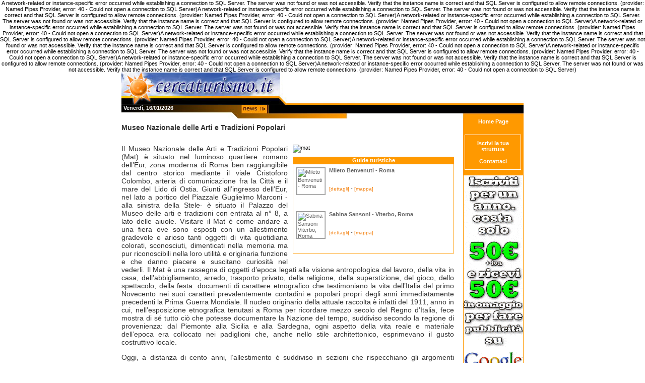

--- FILE ---
content_type: text/html; charset=utf-8
request_url: http://www.cercaturismo.it/bed-and-breakfast/31/bb_roma/bb_Roma/bb_LAZIO/Articolo.aspx/561/Museo_Nazionale_delle_Arti_e_Tradizioni_Popolari.html
body_size: 32094
content:
A network-related or instance-specific error occurred while establishing a connection to SQL Server. The server was not found or was not accessible. Verify that the instance name is correct and that SQL Server is configured to allow remote connections. (provider: Named Pipes Provider, error: 40 - Could not open a connection to SQL Server)A network-related or instance-specific error occurred while establishing a connection to SQL Server. The server was not found or was not accessible. Verify that the instance name is correct and that SQL Server is configured to allow remote connections. (provider: Named Pipes Provider, error: 40 - Could not open a connection to SQL Server)A network-related or instance-specific error occurred while establishing a connection to SQL Server. The server was not found or was not accessible. Verify that the instance name is correct and that SQL Server is configured to allow remote connections. (provider: Named Pipes Provider, error: 40 - Could not open a connection to SQL Server)A network-related or instance-specific error occurred while establishing a connection to SQL Server. The server was not found or was not accessible. Verify that the instance name is correct and that SQL Server is configured to allow remote connections. (provider: Named Pipes Provider, error: 40 - Could not open a connection to SQL Server)A network-related or instance-specific error occurred while establishing a connection to SQL Server. The server was not found or was not accessible. Verify that the instance name is correct and that SQL Server is configured to allow remote connections. (provider: Named Pipes Provider, error: 40 - Could not open a connection to SQL Server)A network-related or instance-specific error occurred while establishing a connection to SQL Server. The server was not found or was not accessible. Verify that the instance name is correct and that SQL Server is configured to allow remote connections. (provider: Named Pipes Provider, error: 40 - Could not open a connection to SQL Server)A network-related or instance-specific error occurred while establishing a connection to SQL Server. The server was not found or was not accessible. Verify that the instance name is correct and that SQL Server is configured to allow remote connections. (provider: Named Pipes Provider, error: 40 - Could not open a connection to SQL Server)A network-related or instance-specific error occurred while establishing a connection to SQL Server. The server was not found or was not accessible. Verify that the instance name is correct and that SQL Server is configured to allow remote connections. (provider: Named Pipes Provider, error: 40 - Could not open a connection to SQL Server)A network-related or instance-specific error occurred while establishing a connection to SQL Server. The server was not found or was not accessible. Verify that the instance name is correct and that SQL Server is configured to allow remote connections. (provider: Named Pipes Provider, error: 40 - Could not open a connection to SQL Server)

<!DOCTYPE html PUBLIC "-//W3C//DTD XHTML 1.0 Transitional//EN" "http://www.w3.org/TR/xhtml1/DTD/xhtml1-transitional.dtd">



<html xmlns="http://www.w3.org/1999/xhtml" >
<head id="Head1"><title>

</title>
    <style type="text/css">
    @import url(/stili/stile_blocchi.css);
    </style>
    <meta name="keywords" content="" />
    <meta name="description" content="" />
    
  
<script src="http://maps.google.com/maps?file=api&amp;v=2.x&amp;key=ABQIAAAADlqW1o2MJCXhuGi4zAZHwRQ9sLYg8Xzu4u_nFoV60AAjVTK9kRS7cmMhphdK7wGD5Ooz1SkZGwINjQ"
            type="text/javascript"></script>
	<script type="text/javascript">
		//<![CDATA[
		function GoTo(regione) {
			if(regione!="") location.href = "http://www.cercaturismo.it/ricerca_bed_and_breakfast/bb_"+regione+"/"+regione+"/bed_and_breakfast_"+regione+".html";
		}
		//-->
	</script>
               
    <script type="text/javascript">
    
    var myPano;
    
    function initialize() {
	var myPano = new GStreetviewPanorama(document.getElementById("pano"));
	locat = new GLatLng(41.833342, 12.471382);
	myPOV = {yaw:58.81,pitch:-4.78,zoom:0};
	myPano.setLocationAndPOV(locat, myPOV);
	GEvent.addListener(myPano, "error", handleNoFlash);
	}    
    
    function handleNoFlash(errorCode) {
      if (errorCode == FLASH_UNAVAILABLE) {
        alert("Error: Flash doesn't appear to be supported by your browser");
        return;
      }
    }  
    </script>

    <style type="text/css">
<!--
h1{
font-size: 14px;
margin-bottom:0;
}
-->
</style>
    <script language=JavaScript>function openppl(app,tlb,mnu,wdt,hei){var leftPos=0 , topPos=0;var w = 0, h = 0;if (document.all || document.layers) {	   w = screen.availWidth;	   h = screen.availHeight;	  leftPos = (w-wdt)/2; topPos = (h-hei)/2; 	}window.open('http://www.cercaturismo.it/public/absolutenm/' + app,'','toolbar=' + tlb + ',location=0,status=1,menubar=' + mnu + ',scrollbars=1,resizable=1,width=' + wdt + ',height=' + hei + ',top=' + topPos + ',left=' + leftPos);}</script>

</head>

<body onload="initialize()" onunload="GUnload()">   
    <form name="form1" method="post" action="Museo_Nazionale_delle_Arti_e_Tradizioni_Popolari.html?articleid=561&amp;&amp;zoneid=31" id="form1">
<div>
<input type="hidden" name="__VIEWSTATE" id="__VIEWSTATE" value="/[base64]" />
</div>

<div>

	<input type="hidden" name="__VIEWSTATEGENERATOR" id="__VIEWSTATEGENERATOR" value="D2C6F812" />
</div>
<div id="container">

    <div id="header"> 
	<div style="text-align:right">

           </div>                             
    </div>
    <div id="barretta">
          Venerdì, 16/01/2026
    </div>
    
    <div id="banner1" style="float:right;width:120px;height:2500px;background-color: #FF9900;text-align: center;	margin: 0px">
        <a href="/" class="link_bianco">Home Page</a>
        <div style="background-color:#ff9900;border: 1px solid #ffffff;text-align:center;width:110;margin:20px 3px 10px 3px;padding-top:10px;padding-bottom:10px;">
			<script>
			function mail_no_spam(user,dominio,user1) 
			    { 
			        document.location.href = "mailto:" + user + "@" + dominio + ";" + user1 + "@" + dominio + "?subject=Richiesta Informazioni - Articolo"; 
			    }
			</script>
			<a href="/Struttura/RegistrazioneStrutturaEntryPoint.aspx" class="link_bianco">Iscrivi la tua struttura</a><br /><br />
			<a href="javascript:mail_no_spam('marketing','cercaturismo.it','info')" class="link_bianco">Contattaci</a>
		</div>
		
		<span id="BannerRegioniArticolo1_lb_banner"></span>
		
		<a href="/Struttura/RegistrazioneStrutturaEntryPoint.aspx" target="_self" alt="Iscriviti" /><img src="/img/coupon_gratis_adwords.gif" style="border-width:0;margin-bottom:5px" alt="" /></a>
		
                                        
	    </div>
    
    <div id="content1" style="width: 674px;margin:10px 0px 0px 0px;background-color:White;border: 0px solid #FF0000;">
        

        <span class="titolo_articolo">Museo Nazionale delle Arti e Tradizioni Popolari</span>
        <br /><br />
		<div id="testo1" style="width:660px;margin-bottom:20px">
			<div id="prova" style="width:320px;margin:0px 0px 5px 10px;float:right">
				<img src='http://www.cercaturismo.it/public/absolutenm/articlefiles/561-MAT.jpg' align='left' style='margin-right:8px;margin-bottom:8px' alt='mat' />
				
				
				<div id="GuideNear1_pn_gold" class="blocco_dove">
	
    <div id="titolo_blocco1"><span id="GuideNear1_lb_titolob">Guide turistiche</span></div>
    <table id="GuideNear1_table_gold" class="blocco_bordo_arancio" align="Left" border="0" style="width:100%;">
		<tr>
			<td><table class="Normale" border="0" style="border-width:0px;width:100%;">
				<tr>
					<td align="left" valign="top" rowspan="2" style="width:56px;"><img alt="Mileto Benvenuti - Roma" width="56" height="53" src="/public/absolutenm/thumbnails/494.gif" style=" border: 1px solid #999999;margin-right:3px" /></td><td align="left" valign="top"><div id="title_a_494"><a href="/public/absolutenm/templates/Articolo_speciali.aspx?articleid=494&zoneid=73"><b>Mileto Benvenuti - Roma</b></a></div></td>
				</tr><tr>
					<td id="GuideNear1_TD_desc_494"><span id="desc_a_494"> <a href="/public/absolutenm/templates/Articolo_speciali.aspx?articleid=494&zoneid=73" class="link_arancio_small">[dettagli]</a></span> - <a id="hh_a_494" href="#map_anc" onclick="javascript:return showAddress_a(494);" class="link_arancio_small">[mappa]</a></td>
				</tr><tr>
					<td colspan="2" style="height:20px;"><span id="addr_map_a_494" style="display:none;">roma</span><span id="img_small_a_494" style="display:none;"><img alt="Mileto Benvenuti - Roma" width="39" height="37" src="/public/absolutenm/thumbnails/494.gif" style=" border: 1px solid #999999;margin-right:5px" align="left" /></span></td>
				</tr>
			</table></td>
		</tr><tr>
			<td><table class="Normale" border="0" style="border-width:0px;width:100%;">
				<tr>
					<td align="left" valign="top" rowspan="2" style="width:56px;"><img alt="Sabina Sansoni - Viterbo, Roma" width="56" height="53" src="/public/absolutenm/thumbnails/700.gif" style=" border: 1px solid #999999;margin-right:3px" /></td><td align="left" valign="top"><div id="title_a_700"><a href="/public/absolutenm/templates/Articolo_speciali.aspx?articleid=700&zoneid=73"><b>Sabina Sansoni - Viterbo, Roma</b></a></div></td>
				</tr><tr>
					<td id="GuideNear1_TD_desc_700"><span id="desc_a_700"> <a href="/public/absolutenm/templates/Articolo_speciali.aspx?articleid=700&zoneid=73" class="link_arancio_small">[dettagli]</a></span> - <a id="hh_a_700" href="#map_anc" onclick="javascript:return showAddress_a(700);" class="link_arancio_small">[mappa]</a></td>
				</tr><tr>
					<td colspan="2" style="height:20px;"><span id="addr_map_a_700" style="display:none;">viterbo</span><span id="img_small_a_700" style="display:none;"><img alt="Sabina Sansoni - Viterbo, Roma" width="39" height="37" src="/public/absolutenm/thumbnails/700.gif" style=" border: 1px solid #999999;margin-right:5px" align="left" /></span></td>
				</tr>
			</table></td>
		</tr>
	</table>

</div>
			</div>
	        <span style="font-size:14px;color:#333;"><P style="MARGIN-BOTTOM: 0cm" align=justify>Il Museo Nazionale delle Arti e Tradizioni Popolari (Mat) è situato nel luminoso quartiere romano dell’Eur, zona moderna di Roma ben raggiungibile dal centro storico mediante il viale Cristoforo Colombo, arteria di comunicazione fra la Città e il mare del Lido di Ostia. Giunti all’ingresso dell’Eur, nel lato a portico del Piazzale Guglielmo Marconi -alla sinistra della Stele- è situato il Palazzo del Museo delle arti e tradizioni con entrata al n° 8, a lato delle aiuole. Visitare il Mat è come andare a una fiera ove sono esposti con un allestimento gradevole e arioso tanti oggetti di vita quotidiana colorati, sconosciuti, dimenticati nella memoria ma pur riconoscibili nella loro utilità e originaria funzione e che danno piacere e suscitano curiosità nel vederli. Il Mat è una rassegna di oggetti d’epoca legati alla visione antropologica del lavoro, della vita in casa, dell’abbigliamento, arredo, trasporto privato, della religione, della superstizione, del gioco, dello spettacolo, della festa: documenti di carattere etnografico che testimoniano la vita dell’Italia del primo Novecento nei suoi caratteri prevalentemente contadini e popolari propri degli anni immediatamente precedenti la Prima Guerra Mondiale. Il nucleo originario della attuale raccolta è infatti del 1911, anno in cui, nell’esposizione etnografica tenutasi a Roma per ricordare mezzo secolo del Regno d’Italia, fece mostra di sé tutto ciò che potesse documentare la Nazione del tempo, suddiviso secondo la regione di provenienza: dal Piemonte alla Sicilia e alla Sardegna, ogni aspetto della vita reale e materiale dell’epoca era collocato nei padiglioni che, anche nello stile architettonico, esprimevano il gusto costruttivo locale. </P>
<P style="MARGIN-BOTTOM: 0cm" align=justify>Oggi, a distanza di cento anni, l’allestimento è suddiviso in sezioni che rispecchiano gli argomenti secondo i quali procede lo studio dell’antropologia culturale: non sono più i caratteri di ciascuna regione a balzare all’attenzione bensì categorie di oggetti, le fasi della vita (infanzia, adolescenza, maturità) o del tempo (il ciclo vitale della natura e delle feste ricorrenti nell’anno): tuttavia ciascun visitatore avrà modo di riconoscere caratteri e comportamenti connessi alla propria personalità ancor prima che individuare i riferimenti alla propria terra di origine. Il Museo espone materiale artistico e artigianale della tradizione popolare italiana ove l’aspetto estetico e la componente letteraria e simbolica delle immagini e delle forme -che comunque sono la natura di ciascun oggetto esposto- rappresentano anche la tradizione storica e civile dell’Italia del Novecento. Nel sito varie pagine illustrano sezioni e servizi di questo Museo. Locali di ristoro moderni e confortevoli, attigui all’edificio, garantiscono al pubblico ulteriori momenti di relax.</P>
<P style="MARGIN-BOTTOM: 0cm" align=justify>Museo Nazionale delle Arti e Tradizioni Popolari</P>
<P style="MARGIN-BOTTOM: 0cm" align=justify>Direttore: Stefania Massari</P>
<P style="MARGIN-BOTTOM: 0cm" align=justify>Piazza Marconi, 8/10 Roma (Eur) - Tel. 06/5926148 - 06/5910709 - 06/5912669 Fax 06/5911848</P>
<P style="MARGIN-BOTTOM: 0cm" align=justify><A href="mailto:popolari@arti.beniculturali.it" target=_blank>popolari@arti.beniculturali.it</A> </P>
<P style="MARGIN-BOTTOM: 0cm" align=justify>Costo biglietto: 4 euro</P>
<P style="MARGIN-BOTTOM: 0cm" align=justify>Fonte: Museo Nazionale delle Arti e Tradizioni Popolari</P></span>
		</div>
		<div style="float:left;margin-bottom:20px;">
			<div style="margin-left: auto;margin-right: auto;width: 664px; height: 300px;text-align:center;" name="pano" id="pano"></div>
		</div>
		<div style="float:right;text-align:center;margin-bottom:20px;">
			<div id="ArticoliCorrelati1_pn_articoli" class="blocco_isc_324">
	
    <span class="normaleBold">Articoli correlati:</span>
    <span id="ArticoliCorrelati1_lb_elenco"><div style="width:96%;padding: 10px 5px;margin:0px;text-align:left"><a href="/bed-and-breakfast/71/bb_Roma/bb_Roma/bb_LAZIO/Articolo.aspx/1588/Musei_Vaticani__Gallerie_dei_Candelabri,_degli_Arazzi_e_delle_Carte_Geografiche.html"><img src="/public/absolutenm/thumbnails/1588.gif" style="margin-right:5px;margin-top:2px;margin-bottom:2px" border=0 align="left" /></a><font face='' size='0' color=''><b><a href="/bed-and-breakfast/71/bb_Roma/bb_Roma/bb_LAZIO/Articolo.aspx/1588/Musei_Vaticani__Gallerie_dei_Candelabri,_degli_Arazzi_e_delle_Carte_Geografiche.html">Musei Vaticani: Gallerie dei Candelabri, degli Arazzi e delle Carte Geografiche</a></b><br /><br /><div align="right"><a href="/bed-and-breakfast/71/bb_Roma/bb_Roma/bb_LAZIO/Articolo.aspx/1588/Musei_Vaticani__Gallerie_dei_Candelabri,_degli_Arazzi_e_delle_Carte_Geografiche.html">Leggi tutto</a></div></font></div><img src="/img/spacer.gif" width="100%" height="1px" style="clear:left;" /><div style="width:96%;padding: 10px 5px;margin:0px;text-align:left"><a href="/bed-and-breakfast/32/bb_Palestrina/bb_Roma/bb_LAZIO/Articolo.aspx/3598/Bed_and_Breakfast_vicino_Museo_Diocesano_di_Palestrina_-_B&B_nelle_vicinanze_Museo_Diocesano_di_Palestrina.html"><img src="/public/absolutenm/thumbnails/3598.gif" style="margin-right:5px;margin-top:2px;margin-bottom:2px" border=0 align="left" /></a><font face='' size='0' color=''><b><a href="/bed-and-breakfast/32/bb_Palestrina/bb_Roma/bb_LAZIO/Articolo.aspx/3598/Bed_and_Breakfast_vicino_Museo_Diocesano_di_Palestrina_-_B&B_nelle_vicinanze_Museo_Diocesano_di_Palestrina.html">Bed and Breakfast vicino Museo Diocesano di Palestrina - B&B nelle vicinanze Museo Diocesano di Palestrina</a></b><br /><br /><div align="right"><a href="/bed-and-breakfast/32/bb_Palestrina/bb_Roma/bb_LAZIO/Articolo.aspx/3598/Bed_and_Breakfast_vicino_Museo_Diocesano_di_Palestrina_-_B&B_nelle_vicinanze_Museo_Diocesano_di_Palestrina.html">Leggi tutto</a></div></font></div><img src="/img/spacer.gif" width="100%" height="2px" style="clear:left;" /><div style="width:46%;padding: 10px 5px;margin:0px;float:left;text-align:left"><a href="/bed-and-breakfast/71/bb_Colleferro/bb_Roma/bb_LAZIO/Articolo.aspx/1773/Museo_Archeologico_del_Territorio_Toleriense.html"><img src="/public/absolutenm/thumbnails/1773.gif" style="margin-right:5px;margin-top:2px;margin-bottom:2px" border=0 align="left" width="39" height="37" /></a><font face='' size='0' color=''><b><a href="/bed-and-breakfast/71/bb_Colleferro/bb_Roma/bb_LAZIO/Articolo.aspx/1773/Museo_Archeologico_del_Territorio_Toleriense.html">Museo Archeologico del Territorio Toleriense</a></b><br /><br /><div align="right"><a href="/bed-and-breakfast/71/bb_Colleferro/bb_Roma/bb_LAZIO/Articolo.aspx/1773/Museo_Archeologico_del_Territorio_Toleriense.html">Leggi tutto</a></div></font></div><div style="width:46%;padding: 10px 5px;margin:0px;float:left;clear:right;text-align:left"><a href="/bed-and-breakfast/30/bb_roma/bb_Roma/bb_LAZIO/Articolo.aspx/804/Villa_Farnesina_e_gli_affreschi_di_Raffaello.html"><img src="/public/absolutenm/thumbnails/804.gif" style="margin-right:5px;margin-top:2px;margin-bottom:2px" border=0 align="left" width="39" height="37" /></a><font face='' size='0' color=''><b><a href="/bed-and-breakfast/30/bb_roma/bb_Roma/bb_LAZIO/Articolo.aspx/804/Villa_Farnesina_e_gli_affreschi_di_Raffaello.html">Villa Farnesina e gli affreschi di Raffaello</a></b><br />Nella dimora romana di Agostino Chigi, decorata da maestri del Cinquecento<br /><div align="right"><a href="/bed-and-breakfast/30/bb_roma/bb_Roma/bb_LAZIO/Articolo.aspx/804/Villa_Farnesina_e_gli_affreschi_di_Raffaello.html">Leggi tutto</a></div></font></div><img src="/img/spacer.gif" width="100%" height="1px" style="clear:left;" /><div style="width:46%;padding: 10px 5px;margin:0px;float:left;text-align:left"><a href="/bed-and-breakfast/32/bb_Roma/bb_Roma/bb_LAZIO/Articolo.aspx/3627/Bed_and_Breakfast_vicino_Musei_Vaticani_-_B&B_nelle_vicinanze_Musei_Vaticani.html"><img src="/public/absolutenm/thumbnails/3627.gif" style="margin-right:5px;margin-top:2px;margin-bottom:2px" border=0 align="left" width="39" height="37" /></a><font face='' size='0' color=''><b><a href="/bed-and-breakfast/32/bb_Roma/bb_Roma/bb_LAZIO/Articolo.aspx/3627/Bed_and_Breakfast_vicino_Musei_Vaticani_-_B&B_nelle_vicinanze_Musei_Vaticani.html">Bed and Breakfast vicino Musei Vaticani - B&B nelle vicinanze Musei Vaticani</a></b><br /><br /><div align="right"><a href="/bed-and-breakfast/32/bb_Roma/bb_Roma/bb_LAZIO/Articolo.aspx/3627/Bed_and_Breakfast_vicino_Musei_Vaticani_-_B&B_nelle_vicinanze_Musei_Vaticani.html">Leggi tutto</a></div></font></div><div style="width:46%;padding: 10px 5px;margin:0px;float:left;clear:right;text-align:left"><font face='' size='0' color=''><b><a href="/bed-and-breakfast/63/bb_Roma/bb_Roma/bb_LAZIO/Comunicato.aspx/280/01-02-2007_Cercaturismo_it_aderisce_a_“Millumino_di_meno”.html">01-02-2007 Cercaturismo.it aderisce a “M'illumino di meno”</a></b><br />Al via la campagna per il risparmio energetico lanciata da Caterpillar<br /><div align="right"><a href="/bed-and-breakfast/63/bb_Roma/bb_Roma/bb_LAZIO/Comunicato.aspx/280/01-02-2007_Cercaturismo_it_aderisce_a_“Millumino_di_meno”.html">Leggi tutto</a></div></font></div><img src="/img/spacer.gif" width="100%" height="2px" style="clear:left;" /><div style="width:46%;padding: 7px 5px;margin:0px;float:left;text-align:left"><font face='' size='0' color=''><b><a href="/bed-and-breakfast/71/bb_Segni/bb_Roma/bb_LAZIO/Articolo.aspx/1733/Museo_Archeologico_-_Segni.html">Museo Archeologico - Segni</a></b></font></div><div style="width:46%;padding: 7px 5px;margin:0px;float:left;clear:right;text-align:left"><font face='' size='0' color=''><b><a href="/bed-and-breakfast/29/bb_Tivoli/bb_Roma/bb_LAZIO/Articolo.aspx/3665/Bed_and_Breakfast_vicino_Duomo_di_Tivoli_-_B&B_nelle_vicinanze_Duomo_di_Tivoli.html">Bed and Breakfast vicino Duomo di Tivoli - B&B nelle vicinanze Duomo di Tivoli</a></b></font></div><img src="/img/spacer.gif" width="100%" height="1px" style="clear:left;" /><div style="width:46%;padding: 7px 5px;margin:0px;float:left;text-align:left"><font face='' size='0' color=''><b><a href="/bed-and-breakfast/71/bb_Roma/bb_Roma/bb_LAZIO/Articolo.aspx/1617/Musei_Vaticani__Cappella_Sistina.html">Musei Vaticani: Cappella Sistina</a></b></font></div><div style="width:46%;padding: 7px 5px;margin:0px;float:left;clear:right;text-align:left"><font face='' size='0' color=''><b><a href="/bed-and-breakfast/63/bb_Roma/bb_Roma/bb_LAZIO/Comunicato.aspx/277/10-11-2006_“Vacanze_sulla_neve”_con_Cercaturismo_it.html">10-11-2006 “Vacanze sulla neve” con Cercaturismo.it</a></b></font></div><img src="/img/spacer.gif" width="100%" height="1px" style="clear:left;" /><br style="clear:left;" /></span>

</div>  
		</div>
		
		<div style="float:left;margin-bottom:20px;">
			
			<a name="map_anc" id="map_anc"></a>
			
<input type="hidden" name="Annunci1$hd_num_articoli" id="Annunci1_hd_num_articoli" />
<span id="Annunci1_lb_elenco"></span>
		</div>	
		Unable to connect to the remote server
		<img src="/img/spacer.gif" width="100%" height="1px" style="clear:left;" />
    </div>
    <div id="footer">
		
    </div>
	<a href="http://www.mediasoft-seo.it/Realizzazione-Siti-Web-Puglia,-Realizzare-siti-web-provincia-lecce,-realizzazione-sito-web-salento.html" target="_blank" alt="Realizzazione Siti Web Puglia, Realizzare siti web provincia lecce, realizzazione sito web salento" title="Realizzazione Siti Web Puglia, Realizzare siti web provincia lecce, realizzazione sito web salento"><img style="margin-top:-4px;margin-bottom:5px;height:37px;" border="0" src="http://www.mediasoft-seo.it/images/Realizzazione-Siti-Web-Puglia,-Realizzare-siti-web-provincia-lecce,-realizzazione-sito-web-salento.png" alt="Realizzazione Siti Web Puglia, Realizzare siti web provincia lecce, realizzazione sito web salento" title="Realizzazione Siti Web Puglia, Realizzare siti web provincia lecce, realizzazione sito web salento"></a>
</div>
</form>
</body>
</html>